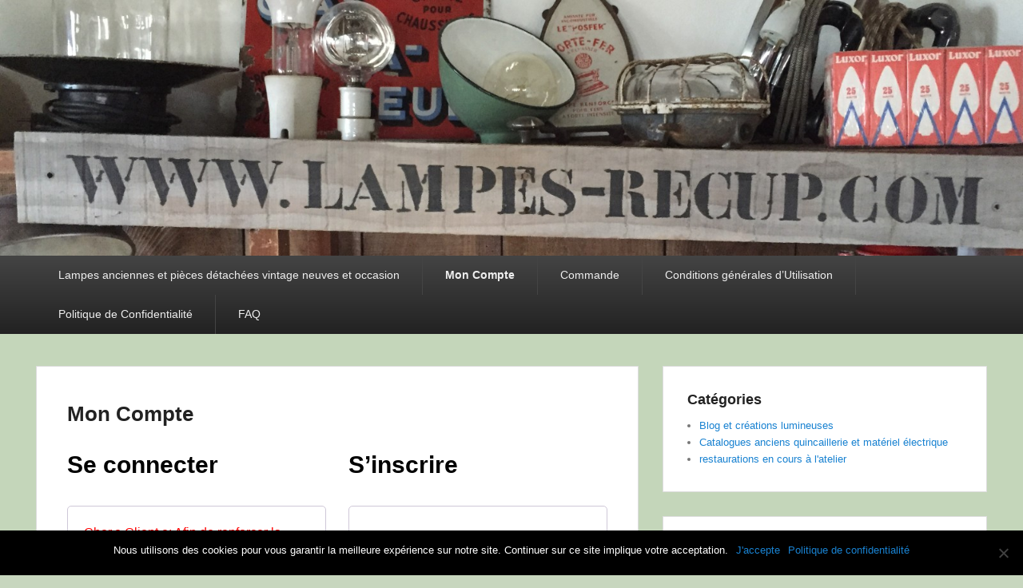

--- FILE ---
content_type: text/html; charset=utf-8
request_url: https://www.google.com/recaptcha/api2/anchor?ar=1&k=6Ld5ILgUAAAAAFEUZUyau75C6sCEWdXh_GI9jHyr&co=aHR0cHM6Ly93d3cubGFtcGVzLXJlY3VwLmNvbTo0NDM.&hl=fr&v=PoyoqOPhxBO7pBk68S4YbpHZ&size=normal&anchor-ms=20000&execute-ms=30000&cb=qxvmvv7mysqm
body_size: 49702
content:
<!DOCTYPE HTML><html dir="ltr" lang="fr"><head><meta http-equiv="Content-Type" content="text/html; charset=UTF-8">
<meta http-equiv="X-UA-Compatible" content="IE=edge">
<title>reCAPTCHA</title>
<style type="text/css">
/* cyrillic-ext */
@font-face {
  font-family: 'Roboto';
  font-style: normal;
  font-weight: 400;
  font-stretch: 100%;
  src: url(//fonts.gstatic.com/s/roboto/v48/KFO7CnqEu92Fr1ME7kSn66aGLdTylUAMa3GUBHMdazTgWw.woff2) format('woff2');
  unicode-range: U+0460-052F, U+1C80-1C8A, U+20B4, U+2DE0-2DFF, U+A640-A69F, U+FE2E-FE2F;
}
/* cyrillic */
@font-face {
  font-family: 'Roboto';
  font-style: normal;
  font-weight: 400;
  font-stretch: 100%;
  src: url(//fonts.gstatic.com/s/roboto/v48/KFO7CnqEu92Fr1ME7kSn66aGLdTylUAMa3iUBHMdazTgWw.woff2) format('woff2');
  unicode-range: U+0301, U+0400-045F, U+0490-0491, U+04B0-04B1, U+2116;
}
/* greek-ext */
@font-face {
  font-family: 'Roboto';
  font-style: normal;
  font-weight: 400;
  font-stretch: 100%;
  src: url(//fonts.gstatic.com/s/roboto/v48/KFO7CnqEu92Fr1ME7kSn66aGLdTylUAMa3CUBHMdazTgWw.woff2) format('woff2');
  unicode-range: U+1F00-1FFF;
}
/* greek */
@font-face {
  font-family: 'Roboto';
  font-style: normal;
  font-weight: 400;
  font-stretch: 100%;
  src: url(//fonts.gstatic.com/s/roboto/v48/KFO7CnqEu92Fr1ME7kSn66aGLdTylUAMa3-UBHMdazTgWw.woff2) format('woff2');
  unicode-range: U+0370-0377, U+037A-037F, U+0384-038A, U+038C, U+038E-03A1, U+03A3-03FF;
}
/* math */
@font-face {
  font-family: 'Roboto';
  font-style: normal;
  font-weight: 400;
  font-stretch: 100%;
  src: url(//fonts.gstatic.com/s/roboto/v48/KFO7CnqEu92Fr1ME7kSn66aGLdTylUAMawCUBHMdazTgWw.woff2) format('woff2');
  unicode-range: U+0302-0303, U+0305, U+0307-0308, U+0310, U+0312, U+0315, U+031A, U+0326-0327, U+032C, U+032F-0330, U+0332-0333, U+0338, U+033A, U+0346, U+034D, U+0391-03A1, U+03A3-03A9, U+03B1-03C9, U+03D1, U+03D5-03D6, U+03F0-03F1, U+03F4-03F5, U+2016-2017, U+2034-2038, U+203C, U+2040, U+2043, U+2047, U+2050, U+2057, U+205F, U+2070-2071, U+2074-208E, U+2090-209C, U+20D0-20DC, U+20E1, U+20E5-20EF, U+2100-2112, U+2114-2115, U+2117-2121, U+2123-214F, U+2190, U+2192, U+2194-21AE, U+21B0-21E5, U+21F1-21F2, U+21F4-2211, U+2213-2214, U+2216-22FF, U+2308-230B, U+2310, U+2319, U+231C-2321, U+2336-237A, U+237C, U+2395, U+239B-23B7, U+23D0, U+23DC-23E1, U+2474-2475, U+25AF, U+25B3, U+25B7, U+25BD, U+25C1, U+25CA, U+25CC, U+25FB, U+266D-266F, U+27C0-27FF, U+2900-2AFF, U+2B0E-2B11, U+2B30-2B4C, U+2BFE, U+3030, U+FF5B, U+FF5D, U+1D400-1D7FF, U+1EE00-1EEFF;
}
/* symbols */
@font-face {
  font-family: 'Roboto';
  font-style: normal;
  font-weight: 400;
  font-stretch: 100%;
  src: url(//fonts.gstatic.com/s/roboto/v48/KFO7CnqEu92Fr1ME7kSn66aGLdTylUAMaxKUBHMdazTgWw.woff2) format('woff2');
  unicode-range: U+0001-000C, U+000E-001F, U+007F-009F, U+20DD-20E0, U+20E2-20E4, U+2150-218F, U+2190, U+2192, U+2194-2199, U+21AF, U+21E6-21F0, U+21F3, U+2218-2219, U+2299, U+22C4-22C6, U+2300-243F, U+2440-244A, U+2460-24FF, U+25A0-27BF, U+2800-28FF, U+2921-2922, U+2981, U+29BF, U+29EB, U+2B00-2BFF, U+4DC0-4DFF, U+FFF9-FFFB, U+10140-1018E, U+10190-1019C, U+101A0, U+101D0-101FD, U+102E0-102FB, U+10E60-10E7E, U+1D2C0-1D2D3, U+1D2E0-1D37F, U+1F000-1F0FF, U+1F100-1F1AD, U+1F1E6-1F1FF, U+1F30D-1F30F, U+1F315, U+1F31C, U+1F31E, U+1F320-1F32C, U+1F336, U+1F378, U+1F37D, U+1F382, U+1F393-1F39F, U+1F3A7-1F3A8, U+1F3AC-1F3AF, U+1F3C2, U+1F3C4-1F3C6, U+1F3CA-1F3CE, U+1F3D4-1F3E0, U+1F3ED, U+1F3F1-1F3F3, U+1F3F5-1F3F7, U+1F408, U+1F415, U+1F41F, U+1F426, U+1F43F, U+1F441-1F442, U+1F444, U+1F446-1F449, U+1F44C-1F44E, U+1F453, U+1F46A, U+1F47D, U+1F4A3, U+1F4B0, U+1F4B3, U+1F4B9, U+1F4BB, U+1F4BF, U+1F4C8-1F4CB, U+1F4D6, U+1F4DA, U+1F4DF, U+1F4E3-1F4E6, U+1F4EA-1F4ED, U+1F4F7, U+1F4F9-1F4FB, U+1F4FD-1F4FE, U+1F503, U+1F507-1F50B, U+1F50D, U+1F512-1F513, U+1F53E-1F54A, U+1F54F-1F5FA, U+1F610, U+1F650-1F67F, U+1F687, U+1F68D, U+1F691, U+1F694, U+1F698, U+1F6AD, U+1F6B2, U+1F6B9-1F6BA, U+1F6BC, U+1F6C6-1F6CF, U+1F6D3-1F6D7, U+1F6E0-1F6EA, U+1F6F0-1F6F3, U+1F6F7-1F6FC, U+1F700-1F7FF, U+1F800-1F80B, U+1F810-1F847, U+1F850-1F859, U+1F860-1F887, U+1F890-1F8AD, U+1F8B0-1F8BB, U+1F8C0-1F8C1, U+1F900-1F90B, U+1F93B, U+1F946, U+1F984, U+1F996, U+1F9E9, U+1FA00-1FA6F, U+1FA70-1FA7C, U+1FA80-1FA89, U+1FA8F-1FAC6, U+1FACE-1FADC, U+1FADF-1FAE9, U+1FAF0-1FAF8, U+1FB00-1FBFF;
}
/* vietnamese */
@font-face {
  font-family: 'Roboto';
  font-style: normal;
  font-weight: 400;
  font-stretch: 100%;
  src: url(//fonts.gstatic.com/s/roboto/v48/KFO7CnqEu92Fr1ME7kSn66aGLdTylUAMa3OUBHMdazTgWw.woff2) format('woff2');
  unicode-range: U+0102-0103, U+0110-0111, U+0128-0129, U+0168-0169, U+01A0-01A1, U+01AF-01B0, U+0300-0301, U+0303-0304, U+0308-0309, U+0323, U+0329, U+1EA0-1EF9, U+20AB;
}
/* latin-ext */
@font-face {
  font-family: 'Roboto';
  font-style: normal;
  font-weight: 400;
  font-stretch: 100%;
  src: url(//fonts.gstatic.com/s/roboto/v48/KFO7CnqEu92Fr1ME7kSn66aGLdTylUAMa3KUBHMdazTgWw.woff2) format('woff2');
  unicode-range: U+0100-02BA, U+02BD-02C5, U+02C7-02CC, U+02CE-02D7, U+02DD-02FF, U+0304, U+0308, U+0329, U+1D00-1DBF, U+1E00-1E9F, U+1EF2-1EFF, U+2020, U+20A0-20AB, U+20AD-20C0, U+2113, U+2C60-2C7F, U+A720-A7FF;
}
/* latin */
@font-face {
  font-family: 'Roboto';
  font-style: normal;
  font-weight: 400;
  font-stretch: 100%;
  src: url(//fonts.gstatic.com/s/roboto/v48/KFO7CnqEu92Fr1ME7kSn66aGLdTylUAMa3yUBHMdazQ.woff2) format('woff2');
  unicode-range: U+0000-00FF, U+0131, U+0152-0153, U+02BB-02BC, U+02C6, U+02DA, U+02DC, U+0304, U+0308, U+0329, U+2000-206F, U+20AC, U+2122, U+2191, U+2193, U+2212, U+2215, U+FEFF, U+FFFD;
}
/* cyrillic-ext */
@font-face {
  font-family: 'Roboto';
  font-style: normal;
  font-weight: 500;
  font-stretch: 100%;
  src: url(//fonts.gstatic.com/s/roboto/v48/KFO7CnqEu92Fr1ME7kSn66aGLdTylUAMa3GUBHMdazTgWw.woff2) format('woff2');
  unicode-range: U+0460-052F, U+1C80-1C8A, U+20B4, U+2DE0-2DFF, U+A640-A69F, U+FE2E-FE2F;
}
/* cyrillic */
@font-face {
  font-family: 'Roboto';
  font-style: normal;
  font-weight: 500;
  font-stretch: 100%;
  src: url(//fonts.gstatic.com/s/roboto/v48/KFO7CnqEu92Fr1ME7kSn66aGLdTylUAMa3iUBHMdazTgWw.woff2) format('woff2');
  unicode-range: U+0301, U+0400-045F, U+0490-0491, U+04B0-04B1, U+2116;
}
/* greek-ext */
@font-face {
  font-family: 'Roboto';
  font-style: normal;
  font-weight: 500;
  font-stretch: 100%;
  src: url(//fonts.gstatic.com/s/roboto/v48/KFO7CnqEu92Fr1ME7kSn66aGLdTylUAMa3CUBHMdazTgWw.woff2) format('woff2');
  unicode-range: U+1F00-1FFF;
}
/* greek */
@font-face {
  font-family: 'Roboto';
  font-style: normal;
  font-weight: 500;
  font-stretch: 100%;
  src: url(//fonts.gstatic.com/s/roboto/v48/KFO7CnqEu92Fr1ME7kSn66aGLdTylUAMa3-UBHMdazTgWw.woff2) format('woff2');
  unicode-range: U+0370-0377, U+037A-037F, U+0384-038A, U+038C, U+038E-03A1, U+03A3-03FF;
}
/* math */
@font-face {
  font-family: 'Roboto';
  font-style: normal;
  font-weight: 500;
  font-stretch: 100%;
  src: url(//fonts.gstatic.com/s/roboto/v48/KFO7CnqEu92Fr1ME7kSn66aGLdTylUAMawCUBHMdazTgWw.woff2) format('woff2');
  unicode-range: U+0302-0303, U+0305, U+0307-0308, U+0310, U+0312, U+0315, U+031A, U+0326-0327, U+032C, U+032F-0330, U+0332-0333, U+0338, U+033A, U+0346, U+034D, U+0391-03A1, U+03A3-03A9, U+03B1-03C9, U+03D1, U+03D5-03D6, U+03F0-03F1, U+03F4-03F5, U+2016-2017, U+2034-2038, U+203C, U+2040, U+2043, U+2047, U+2050, U+2057, U+205F, U+2070-2071, U+2074-208E, U+2090-209C, U+20D0-20DC, U+20E1, U+20E5-20EF, U+2100-2112, U+2114-2115, U+2117-2121, U+2123-214F, U+2190, U+2192, U+2194-21AE, U+21B0-21E5, U+21F1-21F2, U+21F4-2211, U+2213-2214, U+2216-22FF, U+2308-230B, U+2310, U+2319, U+231C-2321, U+2336-237A, U+237C, U+2395, U+239B-23B7, U+23D0, U+23DC-23E1, U+2474-2475, U+25AF, U+25B3, U+25B7, U+25BD, U+25C1, U+25CA, U+25CC, U+25FB, U+266D-266F, U+27C0-27FF, U+2900-2AFF, U+2B0E-2B11, U+2B30-2B4C, U+2BFE, U+3030, U+FF5B, U+FF5D, U+1D400-1D7FF, U+1EE00-1EEFF;
}
/* symbols */
@font-face {
  font-family: 'Roboto';
  font-style: normal;
  font-weight: 500;
  font-stretch: 100%;
  src: url(//fonts.gstatic.com/s/roboto/v48/KFO7CnqEu92Fr1ME7kSn66aGLdTylUAMaxKUBHMdazTgWw.woff2) format('woff2');
  unicode-range: U+0001-000C, U+000E-001F, U+007F-009F, U+20DD-20E0, U+20E2-20E4, U+2150-218F, U+2190, U+2192, U+2194-2199, U+21AF, U+21E6-21F0, U+21F3, U+2218-2219, U+2299, U+22C4-22C6, U+2300-243F, U+2440-244A, U+2460-24FF, U+25A0-27BF, U+2800-28FF, U+2921-2922, U+2981, U+29BF, U+29EB, U+2B00-2BFF, U+4DC0-4DFF, U+FFF9-FFFB, U+10140-1018E, U+10190-1019C, U+101A0, U+101D0-101FD, U+102E0-102FB, U+10E60-10E7E, U+1D2C0-1D2D3, U+1D2E0-1D37F, U+1F000-1F0FF, U+1F100-1F1AD, U+1F1E6-1F1FF, U+1F30D-1F30F, U+1F315, U+1F31C, U+1F31E, U+1F320-1F32C, U+1F336, U+1F378, U+1F37D, U+1F382, U+1F393-1F39F, U+1F3A7-1F3A8, U+1F3AC-1F3AF, U+1F3C2, U+1F3C4-1F3C6, U+1F3CA-1F3CE, U+1F3D4-1F3E0, U+1F3ED, U+1F3F1-1F3F3, U+1F3F5-1F3F7, U+1F408, U+1F415, U+1F41F, U+1F426, U+1F43F, U+1F441-1F442, U+1F444, U+1F446-1F449, U+1F44C-1F44E, U+1F453, U+1F46A, U+1F47D, U+1F4A3, U+1F4B0, U+1F4B3, U+1F4B9, U+1F4BB, U+1F4BF, U+1F4C8-1F4CB, U+1F4D6, U+1F4DA, U+1F4DF, U+1F4E3-1F4E6, U+1F4EA-1F4ED, U+1F4F7, U+1F4F9-1F4FB, U+1F4FD-1F4FE, U+1F503, U+1F507-1F50B, U+1F50D, U+1F512-1F513, U+1F53E-1F54A, U+1F54F-1F5FA, U+1F610, U+1F650-1F67F, U+1F687, U+1F68D, U+1F691, U+1F694, U+1F698, U+1F6AD, U+1F6B2, U+1F6B9-1F6BA, U+1F6BC, U+1F6C6-1F6CF, U+1F6D3-1F6D7, U+1F6E0-1F6EA, U+1F6F0-1F6F3, U+1F6F7-1F6FC, U+1F700-1F7FF, U+1F800-1F80B, U+1F810-1F847, U+1F850-1F859, U+1F860-1F887, U+1F890-1F8AD, U+1F8B0-1F8BB, U+1F8C0-1F8C1, U+1F900-1F90B, U+1F93B, U+1F946, U+1F984, U+1F996, U+1F9E9, U+1FA00-1FA6F, U+1FA70-1FA7C, U+1FA80-1FA89, U+1FA8F-1FAC6, U+1FACE-1FADC, U+1FADF-1FAE9, U+1FAF0-1FAF8, U+1FB00-1FBFF;
}
/* vietnamese */
@font-face {
  font-family: 'Roboto';
  font-style: normal;
  font-weight: 500;
  font-stretch: 100%;
  src: url(//fonts.gstatic.com/s/roboto/v48/KFO7CnqEu92Fr1ME7kSn66aGLdTylUAMa3OUBHMdazTgWw.woff2) format('woff2');
  unicode-range: U+0102-0103, U+0110-0111, U+0128-0129, U+0168-0169, U+01A0-01A1, U+01AF-01B0, U+0300-0301, U+0303-0304, U+0308-0309, U+0323, U+0329, U+1EA0-1EF9, U+20AB;
}
/* latin-ext */
@font-face {
  font-family: 'Roboto';
  font-style: normal;
  font-weight: 500;
  font-stretch: 100%;
  src: url(//fonts.gstatic.com/s/roboto/v48/KFO7CnqEu92Fr1ME7kSn66aGLdTylUAMa3KUBHMdazTgWw.woff2) format('woff2');
  unicode-range: U+0100-02BA, U+02BD-02C5, U+02C7-02CC, U+02CE-02D7, U+02DD-02FF, U+0304, U+0308, U+0329, U+1D00-1DBF, U+1E00-1E9F, U+1EF2-1EFF, U+2020, U+20A0-20AB, U+20AD-20C0, U+2113, U+2C60-2C7F, U+A720-A7FF;
}
/* latin */
@font-face {
  font-family: 'Roboto';
  font-style: normal;
  font-weight: 500;
  font-stretch: 100%;
  src: url(//fonts.gstatic.com/s/roboto/v48/KFO7CnqEu92Fr1ME7kSn66aGLdTylUAMa3yUBHMdazQ.woff2) format('woff2');
  unicode-range: U+0000-00FF, U+0131, U+0152-0153, U+02BB-02BC, U+02C6, U+02DA, U+02DC, U+0304, U+0308, U+0329, U+2000-206F, U+20AC, U+2122, U+2191, U+2193, U+2212, U+2215, U+FEFF, U+FFFD;
}
/* cyrillic-ext */
@font-face {
  font-family: 'Roboto';
  font-style: normal;
  font-weight: 900;
  font-stretch: 100%;
  src: url(//fonts.gstatic.com/s/roboto/v48/KFO7CnqEu92Fr1ME7kSn66aGLdTylUAMa3GUBHMdazTgWw.woff2) format('woff2');
  unicode-range: U+0460-052F, U+1C80-1C8A, U+20B4, U+2DE0-2DFF, U+A640-A69F, U+FE2E-FE2F;
}
/* cyrillic */
@font-face {
  font-family: 'Roboto';
  font-style: normal;
  font-weight: 900;
  font-stretch: 100%;
  src: url(//fonts.gstatic.com/s/roboto/v48/KFO7CnqEu92Fr1ME7kSn66aGLdTylUAMa3iUBHMdazTgWw.woff2) format('woff2');
  unicode-range: U+0301, U+0400-045F, U+0490-0491, U+04B0-04B1, U+2116;
}
/* greek-ext */
@font-face {
  font-family: 'Roboto';
  font-style: normal;
  font-weight: 900;
  font-stretch: 100%;
  src: url(//fonts.gstatic.com/s/roboto/v48/KFO7CnqEu92Fr1ME7kSn66aGLdTylUAMa3CUBHMdazTgWw.woff2) format('woff2');
  unicode-range: U+1F00-1FFF;
}
/* greek */
@font-face {
  font-family: 'Roboto';
  font-style: normal;
  font-weight: 900;
  font-stretch: 100%;
  src: url(//fonts.gstatic.com/s/roboto/v48/KFO7CnqEu92Fr1ME7kSn66aGLdTylUAMa3-UBHMdazTgWw.woff2) format('woff2');
  unicode-range: U+0370-0377, U+037A-037F, U+0384-038A, U+038C, U+038E-03A1, U+03A3-03FF;
}
/* math */
@font-face {
  font-family: 'Roboto';
  font-style: normal;
  font-weight: 900;
  font-stretch: 100%;
  src: url(//fonts.gstatic.com/s/roboto/v48/KFO7CnqEu92Fr1ME7kSn66aGLdTylUAMawCUBHMdazTgWw.woff2) format('woff2');
  unicode-range: U+0302-0303, U+0305, U+0307-0308, U+0310, U+0312, U+0315, U+031A, U+0326-0327, U+032C, U+032F-0330, U+0332-0333, U+0338, U+033A, U+0346, U+034D, U+0391-03A1, U+03A3-03A9, U+03B1-03C9, U+03D1, U+03D5-03D6, U+03F0-03F1, U+03F4-03F5, U+2016-2017, U+2034-2038, U+203C, U+2040, U+2043, U+2047, U+2050, U+2057, U+205F, U+2070-2071, U+2074-208E, U+2090-209C, U+20D0-20DC, U+20E1, U+20E5-20EF, U+2100-2112, U+2114-2115, U+2117-2121, U+2123-214F, U+2190, U+2192, U+2194-21AE, U+21B0-21E5, U+21F1-21F2, U+21F4-2211, U+2213-2214, U+2216-22FF, U+2308-230B, U+2310, U+2319, U+231C-2321, U+2336-237A, U+237C, U+2395, U+239B-23B7, U+23D0, U+23DC-23E1, U+2474-2475, U+25AF, U+25B3, U+25B7, U+25BD, U+25C1, U+25CA, U+25CC, U+25FB, U+266D-266F, U+27C0-27FF, U+2900-2AFF, U+2B0E-2B11, U+2B30-2B4C, U+2BFE, U+3030, U+FF5B, U+FF5D, U+1D400-1D7FF, U+1EE00-1EEFF;
}
/* symbols */
@font-face {
  font-family: 'Roboto';
  font-style: normal;
  font-weight: 900;
  font-stretch: 100%;
  src: url(//fonts.gstatic.com/s/roboto/v48/KFO7CnqEu92Fr1ME7kSn66aGLdTylUAMaxKUBHMdazTgWw.woff2) format('woff2');
  unicode-range: U+0001-000C, U+000E-001F, U+007F-009F, U+20DD-20E0, U+20E2-20E4, U+2150-218F, U+2190, U+2192, U+2194-2199, U+21AF, U+21E6-21F0, U+21F3, U+2218-2219, U+2299, U+22C4-22C6, U+2300-243F, U+2440-244A, U+2460-24FF, U+25A0-27BF, U+2800-28FF, U+2921-2922, U+2981, U+29BF, U+29EB, U+2B00-2BFF, U+4DC0-4DFF, U+FFF9-FFFB, U+10140-1018E, U+10190-1019C, U+101A0, U+101D0-101FD, U+102E0-102FB, U+10E60-10E7E, U+1D2C0-1D2D3, U+1D2E0-1D37F, U+1F000-1F0FF, U+1F100-1F1AD, U+1F1E6-1F1FF, U+1F30D-1F30F, U+1F315, U+1F31C, U+1F31E, U+1F320-1F32C, U+1F336, U+1F378, U+1F37D, U+1F382, U+1F393-1F39F, U+1F3A7-1F3A8, U+1F3AC-1F3AF, U+1F3C2, U+1F3C4-1F3C6, U+1F3CA-1F3CE, U+1F3D4-1F3E0, U+1F3ED, U+1F3F1-1F3F3, U+1F3F5-1F3F7, U+1F408, U+1F415, U+1F41F, U+1F426, U+1F43F, U+1F441-1F442, U+1F444, U+1F446-1F449, U+1F44C-1F44E, U+1F453, U+1F46A, U+1F47D, U+1F4A3, U+1F4B0, U+1F4B3, U+1F4B9, U+1F4BB, U+1F4BF, U+1F4C8-1F4CB, U+1F4D6, U+1F4DA, U+1F4DF, U+1F4E3-1F4E6, U+1F4EA-1F4ED, U+1F4F7, U+1F4F9-1F4FB, U+1F4FD-1F4FE, U+1F503, U+1F507-1F50B, U+1F50D, U+1F512-1F513, U+1F53E-1F54A, U+1F54F-1F5FA, U+1F610, U+1F650-1F67F, U+1F687, U+1F68D, U+1F691, U+1F694, U+1F698, U+1F6AD, U+1F6B2, U+1F6B9-1F6BA, U+1F6BC, U+1F6C6-1F6CF, U+1F6D3-1F6D7, U+1F6E0-1F6EA, U+1F6F0-1F6F3, U+1F6F7-1F6FC, U+1F700-1F7FF, U+1F800-1F80B, U+1F810-1F847, U+1F850-1F859, U+1F860-1F887, U+1F890-1F8AD, U+1F8B0-1F8BB, U+1F8C0-1F8C1, U+1F900-1F90B, U+1F93B, U+1F946, U+1F984, U+1F996, U+1F9E9, U+1FA00-1FA6F, U+1FA70-1FA7C, U+1FA80-1FA89, U+1FA8F-1FAC6, U+1FACE-1FADC, U+1FADF-1FAE9, U+1FAF0-1FAF8, U+1FB00-1FBFF;
}
/* vietnamese */
@font-face {
  font-family: 'Roboto';
  font-style: normal;
  font-weight: 900;
  font-stretch: 100%;
  src: url(//fonts.gstatic.com/s/roboto/v48/KFO7CnqEu92Fr1ME7kSn66aGLdTylUAMa3OUBHMdazTgWw.woff2) format('woff2');
  unicode-range: U+0102-0103, U+0110-0111, U+0128-0129, U+0168-0169, U+01A0-01A1, U+01AF-01B0, U+0300-0301, U+0303-0304, U+0308-0309, U+0323, U+0329, U+1EA0-1EF9, U+20AB;
}
/* latin-ext */
@font-face {
  font-family: 'Roboto';
  font-style: normal;
  font-weight: 900;
  font-stretch: 100%;
  src: url(//fonts.gstatic.com/s/roboto/v48/KFO7CnqEu92Fr1ME7kSn66aGLdTylUAMa3KUBHMdazTgWw.woff2) format('woff2');
  unicode-range: U+0100-02BA, U+02BD-02C5, U+02C7-02CC, U+02CE-02D7, U+02DD-02FF, U+0304, U+0308, U+0329, U+1D00-1DBF, U+1E00-1E9F, U+1EF2-1EFF, U+2020, U+20A0-20AB, U+20AD-20C0, U+2113, U+2C60-2C7F, U+A720-A7FF;
}
/* latin */
@font-face {
  font-family: 'Roboto';
  font-style: normal;
  font-weight: 900;
  font-stretch: 100%;
  src: url(//fonts.gstatic.com/s/roboto/v48/KFO7CnqEu92Fr1ME7kSn66aGLdTylUAMa3yUBHMdazQ.woff2) format('woff2');
  unicode-range: U+0000-00FF, U+0131, U+0152-0153, U+02BB-02BC, U+02C6, U+02DA, U+02DC, U+0304, U+0308, U+0329, U+2000-206F, U+20AC, U+2122, U+2191, U+2193, U+2212, U+2215, U+FEFF, U+FFFD;
}

</style>
<link rel="stylesheet" type="text/css" href="https://www.gstatic.com/recaptcha/releases/PoyoqOPhxBO7pBk68S4YbpHZ/styles__ltr.css">
<script nonce="zch9BqZoYmN_Pbn9PNjc4A" type="text/javascript">window['__recaptcha_api'] = 'https://www.google.com/recaptcha/api2/';</script>
<script type="text/javascript" src="https://www.gstatic.com/recaptcha/releases/PoyoqOPhxBO7pBk68S4YbpHZ/recaptcha__fr.js" nonce="zch9BqZoYmN_Pbn9PNjc4A">
      
    </script></head>
<body><div id="rc-anchor-alert" class="rc-anchor-alert"></div>
<input type="hidden" id="recaptcha-token" value="[base64]">
<script type="text/javascript" nonce="zch9BqZoYmN_Pbn9PNjc4A">
      recaptcha.anchor.Main.init("[\x22ainput\x22,[\x22bgdata\x22,\x22\x22,\[base64]/[base64]/[base64]/ZyhXLGgpOnEoW04sMjEsbF0sVywwKSxoKSxmYWxzZSxmYWxzZSl9Y2F0Y2goayl7RygzNTgsVyk/[base64]/[base64]/[base64]/[base64]/[base64]/[base64]/[base64]/bmV3IEJbT10oRFswXSk6dz09Mj9uZXcgQltPXShEWzBdLERbMV0pOnc9PTM/bmV3IEJbT10oRFswXSxEWzFdLERbMl0pOnc9PTQ/[base64]/[base64]/[base64]/[base64]/[base64]\\u003d\x22,\[base64]\\u003d\x22,\[base64]/w7TDncK0esKcwqtWUB7Cn0ctw5EwWTYJwpYHw5DDmcOCwpLDpMKTw4cjwrVQN3XDjcK9wqzDnEnDi8OYRsKnw4vCvsKDfMOOMcOAenbDmsKbYE3DvMKFOsOcTU/ChMO6Z8Oaw4hPf8Ktw7fCs1NYwr0gQBtFwoTDjknDv8OdwpPDrMKBCyFdw7zDjMOlwrrCgmHCmgJEwq9TZMOvdsOywqfCi8KewprCqVHCoMOAX8K0PcKowo3Dpn9kRXpve8KlasKcI8KAwrnCmMOzw6EGw7pOw4zCpxMhwrnCrl/Dq1rCulrCmEV4w6fDoMKgPcKAwqdBOAMFwrbCoMOgDX7Ck3RrwqI0w7NfH8K/[base64]/w4JUYsK3w6rCr2DDtsK+wpTDm8ODw68zKsOGwpMfOMKfSsKJZ8KQwrnDlQJIw7V2SHExKUczVRPDvMKXNSbDjcOqfsOJw53DnAbDtMKUVAsHKcK/Wxs6V8OcEhjDlhsnHcK9w4nClcKUa0zDik/[base64]/Dpmwjwot1MEPCuSFGw5bCs8KSST/Cn8KtX8OOw5TDjx89MsOGw6PCtAMabsO8w5Qow6Fiw43CgC/DhzMVI8Opw79/[base64]/DoMOKw4LDpMKsw5BaasKdDQrChMOoP8KUVcKMwow3w5/CgXg/[base64]/Cm8KmwpHCk1zDusOFwqRnwoJVwo1BYcOAw4xawpnCkQZ0CR3DtsOaw5B/RjsVwobDkFbCisO8w7sAw77CthfCniE/aXXDlQrCo3IRb1jDiinDjcKEwpbDmcOWw7saGsK5QsK6w7XCjhbCkXrDmSPDmELCuVvCj8OOwqA+wpBXwrdrSifDkcOxwqfDhcO5w7zCsmDCm8Ktw75DIHczwqE/w5k/ZhzDiMO2w4czwrlaCwbCt8KTYMKkY0cnwqxlPE7CnsKFw5/[base64]/DnMOgw7nCjnjDm8OPAW/CscKUKsKGIsObw4XDhylSJMKbwovDs8K5OcOUw7AzwozCnz4yw6YyS8KEwqbCucOeYcO5a0rCkUUSXwFEZA/CvjfCuMKYWFIwwpnDmlZgwpTDl8Kkw43DvsOtCEbCjjrDjSXDlVRmEcO1CE0DwoLCnMOiDcOzJk8lYcKYw5Miw6vDlMOFW8KOeWDDkzvCmcK4D8OAHcKtw5A4w67CtBgEfMK/w4c7wqdAwqRxw51Iw7Q/wrHDhcKVQVDDo3B6DwPCsVfCujoaQS5bwpJww7DDsMO+w68nVMOsa0FUGsOYHcKIf8KIwr9Iwrh8bMObAmNvwr7ClsOFwoTDrw1WR0HCpAU9DsOZaE/Cv1vDrFrCqsKQJsOjwo7CnMKIRsODSRnCkcKTwrEmw7dSOMKmwqfDvmHDqsO6Ygl7wrYzwovCkiTDiC7CkgshwpAXCTvClcOLwoLDhsKoTMO8wqbCsATDvBx/fVjCqy0yT2Jvw4LCr8KBEMOnw4UCw5rDn3/[base64]/CqsKbw6sqwpZswrHDsEJow6LDncK0w7HDpG1EwqnDosOnJ01EwrzCnsKaZsKawpRyJ013woMVwr/DiFchworCijZyeznDhifCrA3DusKhC8OZwrIwKgbCiBbDsw/CtgDDpkJnwotLwqRDw7LCjjvDsRzCt8O9eHPCjWnDksKpIsKDZyRXF0PDuEQpwqzCusKGwrnCiMK7wonCtj/[base64]/Fh/[base64]/w4p5EMKcI8KbwqURw73CikIkJ8K/[base64]/Cl0goHsKmIiDDkXYAwrLCjQoBScOowoLCujBcLT7Cn8KyCxIzW1/CpUFQwqRNw7M0Y2h/w644AMO7c8K7HAccAARSw4zDpcKjUmnDo3opSTLCg0hhRMO+K8Kyw6ZRd1xGw48vw4HCrnjCisKJwrJmQETDh8OGfGzCgR8Mw4hwVhBgFTpzwoXDqcO5w7/CoMK6w6XDoVvCt0BgLcOiwoFJG8KTdGPCsn1XwofClcOMwrbDssOzw5rDtgDCrRnDqcO+wpMiwojCu8OtD2JWWMOdw5jDgmnCiiPCmETDrMK9PykdRn1dHxFmw59Sw557wqLDmMK5wqtJwoHDjR3CpiTDkQxoWMK/Ai8MHMKoCsOuwq/[base64]/woAwwojDrxfCr8OhG8K/w4rDi8O+eDjDoxfDiMOpwqonQlcZwpMGwrEsw6zCt1jCrA0xY8O2TwxowrbCnwnClsOGEcKHMcKqKcK4w7DDlMKJw4A8D2hcw43DrcKzw6rDkcK5wrUTR8KNS8O5w4B6wo3Ds1TCk8Kww4PCiHHDrnNFbhDDlcONwo09w7bDnhvDkcOTIMOUMMOnw7nCssK/[base64]/CtcKPw7Q/P8O/O8OWf8OUbwErUcOZw6rDknd9cMOpbVkMYyXCi1DDlcKnSHR0w5PDrXt0wrdtNjLDpRRmwpPDvyLCnE4GSGtgw5bDpG1UXMOcwpcqwonCvghYw5PChTZgSMOKXcKRKsOGCsOTNB7DrTcew5TClyXCniBlWcKJw5YIwpDDqMOsWMOTNW/DssOrXsO9UMK4w7DDr8KuMwhic8O1wpDCi37CkWc6wpw/TMK3woDCqMOLLCoHM8O1w4PDtyIeUMOyw73Cu33DucKgw75wYndnwoPDkVfCnMOpw6A6wqTDtcK5wpvDoBpec0bDgMKID8KUw4TDscK5woM0wo3Co8KOECnDlsKXeUPCn8K9V3LCpAvCuMOIITHCsCXCnMKVw4B6YMOmQMKHDcKeAx7DpcObSMO9EsOaacK/wpTDocKaBTBpw5nDjMOMM0nDtcKbX8Kse8Krwq1kwpx5SMKNw43CtcOtYcOtOCbCrVzCpMODwq4Tw4V2woZowoXCmFDDrHfCpQfCsyzDrMKCScObwoXCqcOvwr/DsMOMw7LDtW4gK8O6W0nDtAoRw5vDr2htw4E/H1rDvUjChV7Cn8Kec8KGT8KdfcO5axgCNnMqwocnHsKCwrnCr30pw7UBw6/DhcKeSsK2w4NKwqrChk7CqB4gVCLDj0fDtgAVw5U5w4pSETjCm8Osw4/[base64]/[base64]/wpMLwofDscO/w4rChjbCmMOqUcKAw7LDqsKfWMO+wqDCiGnDnsOqSlrDp2deesO/wr3CnsKhLiJKw6dFwrByMn4rZMOew4bDksKZwpnDr3fCocO4w4VXFTXCocKvY8KMwpjCliURwqTCksOBwoQ2WcOmwoRIUMKkOiDCvMOhIAHDiXfClDPDlBvDi8Obw4A0wrDDqwxpHjoAw4nDjFfCrx9HO2U8LMOOXsKGK3DDn8OvbWwzUwPDkBHDlsOiwr10wo/Dk8K8wr0Gw7srw5TCngHDscKycFrCmkbCt2kXwpXDjcKQw6NAasKjw4/Cp0wAw7nDvMKqwocSw7XCm2RzK8OsRiPDtMK2BMOSw6Aawp0uOFvDv8KBLxvCkXtuwoBqQ8OlwoXCpDvCkcKDwopIw5vDmx4ywoMFw6rDuB3Drm/Dp8Orw4PCgDzCrsKLwqzCtMOPwqIUw7PDjQ1BeXRkwp8Td8K+asKVIsOpwoUmVnTCmCDCqFbDkcOWMmvDl8Krwr7ChCIEw4HCiMOrAg7Di1NgeMKlay/DnXQWMRB3DMO+K2MTGXvCjRXDuhTDpMKNw6DDv8KmZ8OBPy/DrsKsR2h9NMKiw713NhjDj3pmFsK0w4fDlcORfcOVw53Ct1bDicK3w78Sw5bCuiLDkcKnwpdxw7EVw5zDnMK7GcOTwpdXwobCj0vDqhM8w5PDhjnCpg/DisKHC8O4QsOiHmxKw75OwpgGwrjDrQVJdlV7wpA3d8OrClEswpnCl1heNDnCusOOR8OVwpkcw73CvcOKKMKAw57Ct8OJZEvDucORRcOMwr3CrVdQwrNpw7XDkMKJO19Ww5vCvj0kw6jCmlfCj156bSnCjMKkw4jCnQ8Pw77DhsKfC21lw6TCtnFwwp/Dol1dw73DhMK+b8KUwpdXw6kuAsO9EBzDo8O+fMOxZTfDnn5GBEl3NGPDsGNIJFvDq8OoJlQGw7hPw6M0Bl0cA8Oow6TCokzDgsO0ZAXDvMKgDkw+wq1kwoZZQcKwQcOfwrk6wrzCrcObw7QqwopswrsRNSPDhXLClcKTNEsqwqPDqj/Dn8Kuwrwsc8OJw5bCiyItasKxCW/ChMOnW8Orw7wGw5l5w4Jxw40PCcORXXwUwopyw43CmMOoZlEww6/CkGs0AsKawp/[base64]/M0dHw5Q/UmfCq17CljHDrcOhw5zDgR0NdQXDsmIvwpXDgsK2W3EIRlLCtzcVaMOrwpzCq0LCuSHCiMO8wqzDnC7Cl0bCqcOjwoDDuMOqVMOSwqZqDWkOUUXCjVDDvkJFw5LDuMOuUAV8MMO9wpbCgG/CmQJNwrDDrUptUMOFXlzCn3fDjcKFN8OoeDHDn8OXKsKGHcKRwoPDsyg/WgnDiWxqwqZVw5zCsMKCBMK1SsKjIcOWwq/Dp8OlwrQlw6sbw6/CuUzCsS5KfmNvwpkZwp3Cpk5bbmBoCyJkwqtoTntKPMODwqbCqxvCvVggPMOkwp9aw5o3wqTDqsOgwqczKnTDiMKwFHDCuVoMwppywonCnMKAU8Otw7AzwoLCklsdP8OwwpvDlU/DkkfCvcKmwo0QwpJyCwocwrzDosK4w5vCjjx6w5vDg8K5wq1jAQM2wpXCvhTDozt5wrnCiRvDrQt3w7LDrzvCgWALw47CgTDDmsOSMsOpYsKOw7TDjkbCvMKMFsOUdy1HwprDgTPDnsKUwqjChcKzPMOnw5LDqWdeSsK/w4vCoMKpa8O7w4LCm8ObJ8KGwohAw59EMRMBAcKMOsK5wrsowpk6wpA9R0Fre3vDlD3CpsKyw5EKwrQVwqLDviJZZkrDlkRwPMKVSl1yB8KjK8Kxw7/CvsOww5vDh08EWcOOwpTDlcOAOg/CmSNRwpvDvcOwJsOYC0lkw6zCoyFhQzokwqscwrkwbcKEM8KgBmTDjcKtZFjDpcOVB23DscOoST1NH20ESsKNwpQpIHltwoxCISjCsHwEBBxAdV8faDnDr8Orw7nChMOrQcOOBGjCmALDl8K/[base64]/Cg1nCoMKZfMKew7HCl2t2woU7JXw1VX/ClsOMw4wFwoDCi8OOKk16YMKbTF7Cn3HDqsKQYERwL27Cj8O3Ih97ZyAPw7gVw6rDlzrDrcO1BcO/VnDCqcKaLDXDlMObMSBjworCtEzDssKYw6zDr8KjwoJxw5rDhMOfZSvCgFPDtkwqwps4wrzCmjVCw6PCjD/DkDlsw43DsAhAMMKXw7LCnjjCjDh+wqh/w53CtcKSw4BUE2BQOsK3AcKHJ8O8wr9+w4HDicKpw4VFNlwFN8KtWVUZZSM0wqDChGvCr30UMEMwwpHCkggDw7zCkHFLw6XDnQXDtMKNPMKcAns9wpnCpsKOwpbDtcOhw4LDgMOiwpHDnsKdwpHDk0vDhjAQw6VEwq/DpE/DicKJBUsJTwQrw78tHXdnwpUKLsO0ZXBVWzTCtcKfw67DnMKjwohyw6RewqN9WGzDo2HClsKlVyFHwqpqR8KCXsKawqIlQMKDwokIw79XB1scw4ktw40aYsOEF0/CmB/[base64]/GwfCkg3DtUY5w6NyUxXCucOwCmTDhcKhJXDDrMKiwoF3UFRRQkEAJRjDn8Osw57CiRvCusO5TsORwqQpwpgxS8KLwoB/wrXCn8KHAcK3w6VNwrYSV8KmO8Oaw58rLMKSf8O9wpV2wrQpVCddVk97dMKNwo7DjSnCgWcYITTDvMOFwrbDvsOywrzDt8KXLAUFw5I4IcO4OFjDncK1w5JKwofCl8OhD8Oowp/[base64]/CrsK9ZEDDtcOMMVHDh8OkRcKlQhrCkBo7wo9LwrHCqS0tFMOzMxcowqsEZMKawrDDl0DCknHDtQHChMOWwrHDosOCU8OXbBoxw6NCfn9ufcOkbHfCu8KEBMKPw6UZPw3DkTkDawfDncKqw4ouTsK1aXFOw4kEw4UIw6pGw5DCjnrCkcK9PFcYRMOEdsOQQMKBaHJEw7/CggQSwow4ZCjDjMK6woETARR+w7Y8wqXCrsKVOcKWJAQrLVfCq8Kzc8OXVMOYfksNO07Di8K1EsONwoHDmHLDklNRJG/[base64]/DtRQEDhXCsz0tasOhMMKpaQjCusKpwq7CtH/Dk8OUw6d6LTx+wrVWw4TDvGoLw4TCh1MbTirDjsK0Ezxiw750w6Qjw5HDnFFmwqLCisKPHSAjASZkw7Mhwr3Dnw5ua8O+CX11w4XCmsKVW8ORBSLCtsOJB8OPw4XDksOhTStCWw00w4fCrwwKwrzCrcOywr/[base64]/Lnt2NMKlwrXDpCULOV/[base64]/CrUh+Fhtsw6cAwpPDqcO4w6rDj8KuwqfDs8KRdsK2wqTDukwVMsK+ZMKTwp0jw6vDjMOIdkbDiMOjGAPCqMKheMK/D2R9wrPCjlHDkFzCgMK/w7nDl8OmVXB+MMOJw7tlWxJ1woTDriACbsKUw7LCocKiAFPDqDJiGBbCkh3CocKDwqXCmTvCp8K/w4HCiWnCshzDrWQsWsOyE2I5BFDDjTlpK3EEw6nCssO5Dm5XdSXDs8KbwqoBOgEvcDzCssOewqPDqcKfw5nCoDvDs8OMw4TDigx4wp3CgcOVwpvCqcKGDn3Dn8K6wr1hw7wOwqzDosOkwptXwrd0Pi1cDcOjPAPDtz7DncOhe8OeGcKPwo/DlMOOJcOCw6hiIMKpDh3Cg3ssw5ckXsOuccKqcRZIw40iA8KDHEXDtcKNHDTDn8KmDsO9TGPCg1x4PxbChhbCiGFdCMOAWWRdw7/CiRDCrcOPwrcdw7BBwq7DgsOyw6heayzDhMORwqTDkUvDpcKsW8Kvw7TDjVjCsBrDk8Oww7vDkj9SM8KNCgLDvjDDnsO3woPCvTZ8XXzChHXDlMO2VcKtw6bDv3nCkWzCm1tzw7LCjcKsCk3ChCYyQh3Dn8O/acKQVXHDhSbDhMKNA8KuHMKEw4nDsUcbw5PDqMKtCBQ7w4bDnBPDuHZZw7RiwoTDgkJ/FTnCoA7CvAxqK3zDjCrDjUzDqQjDoxdMN1dca2bDlhoYPU8Uw5toRMOpW2cHbmXDmVJ/wrF3RMOkaMK+WCtyMsO4w4PCnUpFK8KnbMO/[base64]/R0Quw4kiacOiw6R7BsKRwrXDncOgw5E4wokZwqt7WWY0EMO5woo5O8KmwrrDo8KYw5R6P8OlITAQwqsbYcK4w7vDgisuw5XDjD4Owp02wpnDtsOSwpLChcKAw4bDtn1AwobCoDwINgLCoMKvw5UcSlhoL3fCjw3CmDRkwpRcwpnDlTkBw4HCri/DnlXClMKaQCjDoSLDoQs+MDfDtMKpVmYXw7jDmn7DlxPCqkN4w7HDrsO2wpfCjixVw6MCTcOoFcKww7rCgsOLDMK/VcOWw5DDrMKjc8K5EsOWBMKxwqDCrMK6wpgEwrDDuS9iw6JLwpYhw4l7wr3DuxDDnT/DgsKQwpvCnzArwrDCu8O4AUo8wpLDpXvDlDHDkXzDmlZiwrU+w51ew7sCEgRMRiE8LcKtHcO/w5hVwp7Cjw0wMR0pw7HCjMOSDMOvYBYMwp3DmcK+w7fChcORwrtywr/DoMOTFsOnw67CgsOkeCwBw4TCjWrDhjPCvGrCuCrCq2nCoV8EG0lAwpVaw5jDgRFvwqfDucKrwqrDo8OGw6Qtwo4pR8O+wqZwdEY/[base64]/DmcKDwooywoRLD8K3RV/[base64]/wq/DgCs1w49bOMOzBcOwwr5mw5PDt8KswqzCk25PBwzDuV51EsO6w7bDoEcQeMK/H8O2wprDnGNiDFjDkcK7HnnCmHp5csOgw7XCncODdHHDgjrDgMK4HMObOErDnMOtMMOBwpXDnBtXwrHCo8OnScKOZcOswo3CsDVZWhPDjFzCshNpwrkIw5bCo8KJWsKOYcOBw5tKJV1Iwq/[base64]/e8KvORTDocOxwpTCgBVmwobDq8K3IMOtN8Odc0MRw7HDisKWGcK5w4s6wqQ4wp/DrjzCqH88Yl4pSMOpw78ZAcOow5rCscKuw5ASSi92wp3DuDzCi8K2HlhnBlbCuQrDiEQFTlxSw7HDmzYDYsKWG8KUfwvCpcOqw5jDmRLDqMKZBFHDvMKGwqNiw74pYjoOayjDq8OQMMOfd0dcEMOiwrsTwpPDuTfDoFgzwojClcOQBsOPEnnDjjQow4pDwqnDncK/[base64]/CuzVnSMOBwowPw7VJwq/[base64]/TMOrwpvCiMKQw4PDr01DbXkJWm8MDkBKwr3DvigTWsKuw7VSwqnDhjUiCsOxFcK1AMKCwr/[base64]/ComDDo8KQGEbDucOwbDVcNsK0w6zCqDB3w5nDhsKjw6DCuEIlScOjfhMYUSIJw6FwM1hff8K2w6pgBlxqekjDncKdw5HChsKbw6Z0TUwuwpfCihXClgTCmsOGwqwgDsOKJmgZw61lMMKRwqgfHcO+w78Lwp/DgAvCtsO2EcOGUcKjEMKuIMKZW8OSwr0pFS7DhynDtUIDw4VYw5cxflIYAsOYHcOPLMKTK8KmdcKVwqLCk3DDpMKowr8OD8OECsONw4N+JsK3GcOwwpXDlkAlw4BPEgnChsK0P8KKHcOgwqsFw5rCqcOiJwdOZcOFLsOLY8OSPw95K8Kmw6nCmU/CkMOiwrEhJ8K8OH0ZZMOOwqLCvMODZMOHw7EeJMOMw4onXkHDjE3DlMKgwqtsQ8KOwrc7CSJFwo8XNsO0GMODw6sXQMKWPTsPwpTCuMOYwrl1w5fDj8KbLnXCkVbCrkEVLcKow6cNwqXDrEo+GDkpJTh/wogOdx5wD8OVZF8+SSLDlsK/FcOUwr3Do8OSw4zDizIjM8KOwp/DnB0YBMOaw4YBO1/[base64]/HRHDuVjDisOcw5PDizwTJA04OT3CsMOyQMKsOC80wo49LcOHw69MJ8OdBcK+wpxDR0p3wpfCg8OnYjLDnsKgw79Ow5DDkcKzw6rDkWzDmMOJw7FxHMKCGVTCicK1wpjDlRxxX8O6wp52wonCrAU4w7rDnsKDw5rDqMKow4U/w6XClMObwo9xXCRpDEccVQ3CoRFaHXUoVAYrwpoZw65FRMOJw64oKiXCocO7G8O6w7Q5w6UcwrrDv8KdTXZFPkTCi0EYw57CjicTw57Ds8OpYsKINzLDsMOcQE/DkTQ2IWPDiMKEw7AIZ8Otw5kyw6N2wpF4w4PDucKJX8OVwr82w7srQsOJKcKBw6bDq8KiDWt3w43ChHFkRkNiRcKBSiIxwpHDsVvDjy9XE8K/esOhMWbCuRPCiMOBw5HCrcK8w4IOCADCn0J4w4d9cEEjP8KkXFxwDlvCvzNHYxJARlY+QXIpbA/DrUdWaMKTw5F8w5LClcOJEsOUw7wVw4R8UX7DjcO9wqcaRgnCug80wqjDr8KsUMOzwqh1GsKRwrbDvsO3w5jDuj/Cm8K1wpxTbxnDncKUbMKSBsKsfgNaNAdvLjXCvcOAw4rCnRHCrsKPwoVtV8OPwrpqMMK3esOoMcOZIH7DrxbDrcKpUE/CnMK2AmYeVsK+Bi5GV8OQPiXDh8Oow4o4w6vCpMKNwqcKwoIqwqPDnlvDtDvCm8KiEsOxEA3DlMOPD0nClcOsdcOHwrFiw6VCS0Yjw4gaJj7CocK0w7HDs31aw7FoSsKwYMOIEcKlw4wTJlwuw5/[base64]/DgwIIeMKew71iwrQ1w4ttwpguw5XDv8OQVsOyW8OTRUwjw7dDwpwnwqfDuGgkREXCsAM6N2pRwqI5dA5zwqolWSvDiMKvKxUCJ0QUw5bCuwAVZMKGw4lVw5HCssOJAlZMw4zDlhpWw7s6AHHCmkowCcOCw5VMw4XCs8OCdsOdEz/CuE5wwrHCtMKObVpEw5jCiHUBwpTCkV3DmsKpwrgIY8KlwrNEBcOOEwrDox9lwrdqw4szwoHCjBTDksKTAHfDozXDmyrDhDXCjmJVwqB/fX3Co0TCjA0MJMKuw6rDs8KnL1zDp2xQw6fDksKjwoN8L1XDpsKmGcK9HMOdwoVdMijCpsKzaBbDjsKRJXQcf8O3w4LDmQzCicKSw5jClAvCpTYkw5nDusK6TcKmw7zCiMOkw5HCkV/[base64]/ChFATKgTDmcO9d8K6woZbc1F1MzgMWcK6w7l1MMO1M8KndWF3w6jCi8OYwrNZLDnCtk7CoMO2Lj8mHcKAOTDDnHPDqGUrRzM2wq3CscKdwrvCtUXDlsOTwp8AA8K3wr/CmmrCmsOMccKmw4EAO8K5wojCoFjDvBHDicKpwp7CmUbDpMK8EsK7w5rCgWprA8KWwpk8XMOoX2xyHMK7wqkbwrx6wr7DsEUlw4XDhXZKNGIlC8OyMDAkCATCo1xWShZSI3YhZT3DqDHDsgHCsW7CtcK7BTXDiDrCs15Aw4/DvF0PwppuwpjDkG/[base64]/R2NMJsKVwqxdfXsDw4Aywo7Dk2hfW8OYwrRhw7tiMsOpdcONwpTDkMKYSWDCnwzCglDDvcOMc8Kqwrk3Cz/CsDTCpMOVw5zChsKDw7nCll7CvsOXwo/Dq8Owwq/CqcOMBcKMcmwDMDHCicOlw5rDrz50Rg5yHcOYZzQjwrPDlRLCgMOZworDi8O9w6fDvD/Doh0Qw5fCpDTDrmUJw4TCnMKaecK9w4DDvcOrw5kawodQwozCjFt/wpJawpR6U8K0wpHDlsOIN8K2wpPCrRfCnsKtwo/CpcKcdW/DsMO1w4Qaw4F7w7E8w5Aaw7/Ds0/[base64]/D0A7KyrCoi9Yw68MFcKwwpTCjzDCnMKBYAPDksKMwqnCq8OXI8OZw7bCsMKzw53CkBPCukxyw5zCssOwwqVgw7gUwqvCpsK0w7QRe8KdH8OFb8K/w43DvF0EQ0Eaw5rCrTUowpfCqcOnw59+GMKkw5F1w6HCgMKyw5xuwqM1OihGKsKFw4tKwqUhYH/DiMODBUk9w5M4K0jCmcOtw4lQY8Kvwr3DjXcfwr9zw4HCpGbDnEZlw6jDqRMoAGxjKSx0ecKjwrMTwqQbB8OxwoQAwqpqWxnCtsKIw5hZw5xAEcOXw6DDmjAtwrbDulvDonNTfk82w6UpaMKZX8K+w4MSwqwbF8K0wq/DsE3Dm27CosOdw67DoMK7WjXCkCrCuRgvwrY4w5oeByQhw7PDvsKpGSxGJ8K3wrdUEFl7woFJHmrDqHJPB8Obwo0Jw6ZdK8OhK8OuFCNuw5DCgVcKKScYAcKgw6c3LMKZw5bCnXcfwo3CtMKrw7tLw4JMwqvCqsKfw4bCm8OXJn3DsMK5wotFwo10wqZlwop/SsK/UMOBw4A/w44aCSPCgVDCssK7aMODbBNbwosXeMKhTQHCoSsGR8O9e8KKVsKOPsO1w4PDsMO1w7PCpcKMGcO+fMOhw4zCr1AcwrfDhgrDqMKpa3TCnnIvMsOkfMOkwonCpA0iQcKoN8O1wqRODsOQZQRpfx/CjRorwpTDuMKIw4ZJwqg4a3BPBgPCmG7CvMKVw5smVEh7wrPCtRvDjQNwNDVYL8OPwoIXBS9VW8OZw5PDnsKETsKuw4wnBlVfUsOqw4E3RcKkw7bDicKPHcOjEAZGwoTDsC/DlsK4KgvCrMOncjI3w6DDpiLDq2XDjCAywpluw50mw7chwpLCnCjChHHDpy5Xw5QEw4Y3wpLDiMKzwqDDhsO4QFjDusK0bTEBw6J1wpl4wpB0w4ANElF+w4jDgsOjw4jCv8K5wpNNWkl4wo5ycXfCgcOkwonCg8KlwqAbw7MlD0poBShvRwROwoRswrjCmMK6wqrCng/DrMKaw4jDt11tw75Cw4hAw5PDuQDCnsKVwrnDoMOiw5jDol5kVMO5c8KTw5IKYMKxwoXCiMOWBsO9F8K4wqDDnlEfw51qwqDDocKxIMOgPETDnsKGwpcUw6LCh8O4w7HDtCUCw7vDvMKjw4cDwp7DhQxMwrItGcOVw7/[base64]/CnjPChsOew4XCngjDs8OWEsOOIMKmw4EkRnoNw4lUwq0gaRjDunvCr1vDkT3CmnTCu8KvNsOcwogbwq7DoR3DqcKew69bwrfDjMOqUWJ4BsOgMcKgw4Bew7MNw51lFRTDgULDnsOQRF/[base64]/PSIEw57CpsKdw6zClsOsGR7CjcOMRhDCqBDDtnjDqMK9w63CtHwpwqktfU5OP8OIfG3DnUV7RFDDhsOPwpbDssKKICPDqMOBwpcbfMKbwqXDosKgw57DsMK/Z8O9wo5xw74rwqTDkMKOwpnDvcKLwo/DnMKVw5HCvQFuSzLCoMORfsKBD2VQwrRWwpHCncKzw4bDgz7CssKGwoHDhS96KQktcE7Cs2PDmcOfw49IwowGKsOIwqfDhMOuw50owqZEw64Cw7FxwqI/VsO4HsKrUMObV8KXwoQGHsOQDcKIwqvDnnHCisOTKi3CjcO2wp06wrVsQFcOWCnDhlUTwonCo8OqWWswwoXCuBXDsi49Q8KTQWtpfjc0K8K3P2teIsOHDMOCQgbDp8O/dHPDvMK0wpF1WWrCvcKuwpjDj0HDtU3DtXVMw5/Ch8KzIMOmZ8Kjc2HDs8OSasOFwoHDgQ/CuxYZwo/Dq8OWwpjCkH3DtlrDq8OGSMK0I2B+Z8K5w7vDl8KwwqEXw7fCusO6RcOGw6gxwpEWaSnDvcKqw5VjDy13wodPNhbClx3CpB7CuipUw6AxbMKEwovDhzkTwotrMXvDjyTCoMKvBBFAw74LesKgwqYxVsKxwpcOBXXCn0vCpjBRwrfDkMKIw7M9w5VRdQbDrsO/w4/DrEkUwqLCiwfDscOxJWV+w61pIsOiw4RfM8OCS8KFWMKdwrfCmcO3wpEwZ8Krw4MmDBPDjyMUH1DDvwJpWMKPAsKxOy83w7UDwrLDrcKba8Oqw43DtcOkYcOzfMOUU8OmwrzDljDCvz05YzkawrnCscO1E8KRw5rCpMKDGFhCUHNTZ8OjUX3ChcOrLj/[base64]/CtWMySMK0cMKmLMOPU8K/[base64]/Ckzd/w6sAdg0DVmnCtcK0w7nDvsK4w5sxPHbDtDwPwrI0BsK2bMK4wpTCgwoKQjHClWfCq2wWw6kDwr3Dtj1dT2VZacK3w5pfwpF3wqEWw5zDnzXCuE/CqMKIwrnDujwmaMKPwrvCiBc/[base64]/CjXYFwr47w6l2w5nDv3XCs8K5PMK1w7NBLcK2asKBw7NlG8O/w5tEw6zDmsKkw67CqwvCmFt7LMOyw6I+AzXCksKKVsK2dcOqbhsQBEDCs8OXdzIUY8OXF8OUw69YCFbDrVACDDdSwoRCw4w4Q8KfccKSw7DDiS/CnGp8XmnDrmLDocK2IcKoRRo7w6g5fhvDhGw9wqIsw4zDuMKWEWfCm3TDrcKBYMKDd8O7w4oNfMOID8KjWXPDoSV1M8OWwrfCvQoJw5fDn8OpasKQcsKRH1d/w5J0w4VRw4cLZANfYkLCl3rCi8OMKgwdw57Ck8OlwqzChj4Qw4gRwqvDjxHClR4zwoTDpsOhG8OgasKvw4Y3VMKdwrxOwrXCtMKpMQEFXMKpDMOjw5HCkk8Ww7FuwoTCrTbCn1dBD8O0w44/[base64]/ClEDDsnEWFRLDuMOmw7piIMO4OhzCisKQMX1pwr7DuMKIwq/[base64]/w6DDkcKTwqLCncKxw5DCh1NmRRkSAjFaU19jw5bCpcOaC8O8dD/CoUXDtcOXwrfDpSnDssK/w4tRMx3Dii1Xwol4AMOcw6IhwrFlblXDnMO/UcKtwo5CPhdbw7LDtcKVJTPDgcOxw4HDpw/[base64]/Ch8Kbw77DhXvCnDHDt8KpRcK5w7DCi8KzUcOswocUQT3CuhLDhHdMwrTCuBNlwqXDqcOKdcKIecOOBhbDg3LCm8O4FMOPwpZyw5XCp8OIwrHDqxEuBcOMCwPCjnTCjVbCg2rDqkIKwqkYO8Kow7/DncK+woJlY1XCmw5bOXrDjcO7ccKyIjQRw41bAMO9KsOCw4nCo8KsVVbDhcKXworDsCxQwrzCpMOZTMOCVsOxLz/CtcOQYsOTd1UEw6Qew6jCrMO6IMOiZsOCwoHCuDbCoVdAw5rDnBrDkwVdwo3Cuigjw6JYfHoew7Qjwr1MHGPDpxXCtMKNw6zCoUHCvMKaHcOTLHR1DMKBN8O/[base64]/CpAxfLirDuwjDg8KJwr7DoVrCk8OHejvCksKwwo4HRFHCsXjDrg/DmBjCoQkEw4HDiiB5YyE9asKBTzw9QzrCnMKiY2NMasOYCsO4wqEDwrVXEsOdOWpwwrrCo8OzABPDtsOIdcK+w7NIwoQyZn8DwojCszDDoxhpwqoHw6kld8OiwphPNgjCpcKGbnA0w5/[base64]/wqUUAMOkSDwFOMKew6wwXSNqwpEsMMOmwqt0wpxbNMO8cDfDqsOEw6sUw7vCkcONE8KhwqtPFsKdSVzDsk7Com7CvnIiw6EUWgVwOQzDmwAuM8O2wp0ewoDCtcOaw6vCoGYZacOzesOgHVpgDcKpw6I8wqzCpRhRwrA/[base64]/QnHDtMO2eMK4wpfDlcK9FMKUXcOlLn7Dr8KZw6nCoBh6wqjDj8KPLsOiw7VsHsO4w7PCpiR8H2UPwrITT3/DhXlJw5DCqcKawqcBwoTDpsOOwrjCkMK+ImzClkfChwLCg8KGw5BMLMK4W8KnwqVNPQvCokPDk2Nnwr4EMQDCt8Kcwp7Du0ElKCNjwpoYw71awpg5IQvDsBvDsF1iw7VhwrwcwpBPwpLCtijDr8Kgw7nCoMKtfmFhw6LDsiTDncK3wpHCiWPCiW8gVWhiw7HDsA/[base64]/w4VIw4wLwpzCo8OOw6bCtxJvw6Jxw4XCl8Oqw6zDk8KHNE9iwoA+KEdiwpfCqUVVwr9Yw5zDmcOswr8UDXM3MMO7w557wpYQZDNWYMO7w50RR3U1YlLCrW3DlhorwoHCmUrDi8OIIXpIPMKywqnDtTrCpAgOFx/Dk8OGwpAUwrN4EMKUw7zDjMKmwoLDpMOAwrLCicKFBsOmwonCvQ3CocKVw7knfsKoA3FMwrnCmMORw6rCmR7DplxNw53DlF0Ew55qw5XCn8OIGSTCssOiwoVxwrfChG0HczLCtnfDssKLw5fDvsK4CsKew71zSsKZw7LDlMOBeRvDkVjCgkhNwonDtw/CvsKtKjlAH23CpMOwYcOlXSjCmXPCpsOewrstwpvCtSvDkjh2wqvDjlfCsHLDrsOXVsK3wqzChEIKBCvDii09PMOQfMOsf0JsIW3DslE3cEXCqiEMwqdVw4nClMKpb8OVwr/[base64]/UMOeFsO5wrgTIXbCnMOgfcKFw6HDpsOFwrsGCSldw6rCusKBAsOvwqsJRWbDpx7CocOBQcO8LHoNw7vDicKFw7oia8O4wppeGcO6w5dpPsKIwpp3fcKdODIqwpwZw5zCl8KIw5/CqsKWRsOxwr/Cr2kGw4PDmHzClcKuW8KIcsOmwrsmVcKbCMK8wq42ZsO+wqPDh8O7YRkTw7ZCJ8OwwqB/wo9Sw6PDmT/Cn1DCrcOMw6LClMKxwofCpinCrsKSw6vCm8OpcMOce14YYG5jNgnDml43w4DCun3CucOBaQwPfsKeWAvDkzXCvEvDjMOnD8KpcDjDrMKdQmfCoMKAAcO7SBrDtVjDjl/DjC1LY8KawrR0w73Cg8KXw67Cqm7ChktDAxoIHlR4QsKFEzwhw47DqsK3IDpfJsOLNDxowprDtMOewpV6w5DDhGzDsn/DhsKnED7ClxAqT1t5HQsow7VOwo/CpiPCi8K2woHDuV9VwoDCjUENwq/[base64]/CvT83wqLClMKXw5jDtioUEE9WwpxvQ8KswrgVw67DhBbDlEnDgUlJEArCmMK0w4fDs8O2fBbDtkTDhkPDgybCvMKiYMKdV8OrwoBkVsKaw4pcLsKowqgTNsOiwohGIlZ3SznCr8O7HUHCqD/CrUDDoC/DhhVXeMKCXAoww6vDt8KNw7ljwrJJNcO8XzjCoyHCmsKzw49tWkXDncOOwqgac8OewpPDjcKObsOWwoPCnAgwwrHDqkZmAcO/[base64]/DoMOmJsOPHDpOIVLCliRlwqfDmsOtVMORwr3DlsOSC103w5xAw6AvccOjZMK0NRw/CMOFe2g2w4YtDMOrw4LCjHEgccKXQsOrc8KUw7gCwpxlwqnCncO7woXCrjs2GU7CvcKrw5R0w7QuHHvDpB7DrMOyKyLDo8K+wqvDv8Olw7bDkThXVl8cw5FBw6vDvcKLwrAmCsOqwp/[base64]/CicOfwpbDsDXCiMOuZgMsw5dfYx3DhmBbwoUjB8KwwqI/K8OZAWLCjnR/[base64]/CsMOUacKuC8KWD0xtw5huw7VUBsOHw7XCkljCvXcEK8KMIcOgwq7CrsKBw5nCg8Omw5nDrcKaUsOVYTMVGMKgc1/DicOSw79UaS8hA3bDisOqw7TCjG5ww4hywrUKeDXDksOdw5rCgcOMwoNRNsOewqDDr3TDoMKOFj4VwpzDoWwGRMO0w6kdw6dmV8KLRgBKQGh0w5h5wp7ChwUPw7DCmMK/EnzDrMKWwobDjcO6wqHDosK+wqUzw4MCw7LDgGtTwoXDgk07w57DicK/wqZFw6XClloNwo/[base64]/w6sZwrLCkcOcN08OdcKsw7VaXcK/XHHDocK5wphTZsKdw63CnAPCjD06w6YiwpMhKMKkNsKAZhDCgGM/b8KuwrfCjMKEw4fCrsOZw5LDmTTDsW7CosKywqTDgsKaw7/[base64]/CtF/DmDHCr8OKIsOAwrMTwoXDrMKbwoDDkVobM8KUP8KSwq3Ci8OjD0c1KFvCimkFwpPDpztJw7/[base64]/[base64]/B3FmfihFw6XDul8fZsOCwrBew5plA8OQMsK7ZcOUw5zDqMOgcMOswpLCvcKxwr8Tw4ckw7EGEsO0Qi1tw6XDq8Ouwq/DgsOewoXCoS7Cu3HDscKWwoxkwprDisKbQcKlwp4kDcOTw6HCnjg5B8K5wrcvw7Vewq/DvMKvwoRnG8KnDsOiwoDDjBbCm2nDkiVlRCQqQ3LClMKUBcOHC0Jgak3DlgNkDT4Hw4JkWAzCuXcWDgjDtQ19woEtwpxmYMKVUsOYw5PCvsO/Q8KnwrY1KRcda8K7wrvDtsOKwoQfw4g9w7zDqMKoY8OGwqwfV8KIwqwHw5XCjsOHw5FPCsKqdsOOYcK4w7Rnw5hQwoFjw6DCgQkFw4nCuMOewqx9DcOPJj3DucOPSRvCkwfDiMOrwrXCsRgvw5TDhcOCV8OwY8O4wp8tR10nw7bDg8OWwpckbm/DrsKBwpPDn0Row6HDs8OtUgrCrcOoCC/Dq8OnHxDCiHorwpPCoyLDoktYw6ZkaMO4cU1lwr7DnsKPw5HDlcOFwr8\\u003d\x22],null,[\x22conf\x22,null,\x226Ld5ILgUAAAAAFEUZUyau75C6sCEWdXh_GI9jHyr\x22,0,null,null,null,1,[21,125,63,73,95,87,41,43,42,83,102,105,109,121],[1017145,623],0,null,null,null,null,0,null,0,1,700,1,null,0,\[base64]/76lBhn6iwkZoQoZnOKMAhmv8xEZ\x22,0,0,null,null,1,null,0,0,null,null,null,0],\x22https://www.lampes-recup.com:443\x22,null,[1,1,1],null,null,null,0,3600,[\x22https://www.google.com/intl/fr/policies/privacy/\x22,\x22https://www.google.com/intl/fr/policies/terms/\x22],\x22wI2NCC32Ic0HvnQl9snswftYE8ufMxJ0sAzc/r8R5Qs\\u003d\x22,0,0,null,1,1769033411905,0,0,[231,126,185,114],null,[86,84],\x22RC-vUOxNXQXZW6IQA\x22,null,null,null,null,null,\x220dAFcWeA5cb_NxfbOJXGH9QyQ8fl7Afejm8aa4tnvwVXi764wnTG23WcuiC08O5k8m7jVpmCCDdfFGyASWcWBDSSV2UG8XLnzPlA\x22,1769116212209]");
    </script></body></html>

--- FILE ---
content_type: text/css
request_url: https://www.lampes-recup.com/wp-content/themes/catch-evolution-pro-child/style.css?ver=3.3.1528149345
body_size: 615
content:
/*
Theme Name: Catch Evolution Pro Child
Theme URI: https://catchthemes.com/themes/catch-evolution-pro
Template: catch-evolution-pro
Author: Catch Themes
Author URI: https://catchthemes.com
Description: Catch Evolution is a beautifully sleek creation of Catch Themes. It exudes a clean and a super sharp look. It comes with a whole set of interesting, rich features and flexible theme options. Built on HTML5, CSS3, it has a responsive design which lets the content automatically adapt to the screen's size on different devices. Catch Evolution looks striking in a bigger screen. While the rest of our themes till now were confined to 1000 pixels width limit, this one expands to 1190 pixels! In other words, the layout is wider, bigger and looks luxuriously spacious.
Tags: blog,one-column,two-columns,left-sidebar,right-sidebar,custom-background,custom-colors,custom-header,custom-menu,editor-style,featured-image-header,featured-images,full-width-template,microformats,post-formats,rtl-language-support,sticky-post,theme-options,translation-ready,threaded-comments,flexible-header,three-columns
Version: 3.3.1528149345
Updated: 2018-06-04 22:55:45

*/

.soldout {
	padding: 3px 8px;
	text-align: center;
	background: red;
	color: white;
	font-weight: bold;
	position: absolute;
	top: 6px;
	right: 6px;
	font-size: 12px;
}

.woocommerce ul.products li.product .woocommerce-loop-product__title {
	height: 95px;
}


